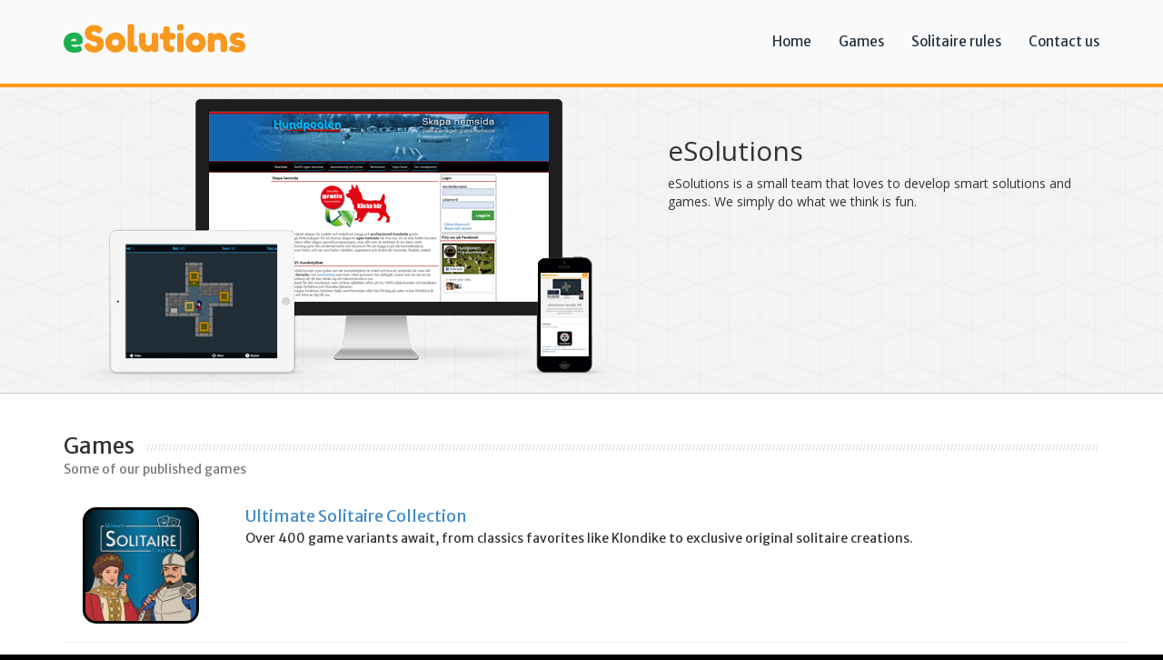

--- FILE ---
content_type: text/html; charset=utf-8
request_url: https://www.esolutions.se/
body_size: 16452
content:
<!DOCTYPE html>
<html lang="en">
<head>

    <!-- Google tag start -->
    <script async src="https://www.googletagmanager.com/gtag/js?id=G-F5L5NY2BW3"></script>
    <script>
        window.dataLayer = window.dataLayer || [];
        function gtag(){dataLayer.push(arguments);}
        gtag('js', new Date());

        gtag('config', 'G-F5L5NY2BW3');
    </script>
    <!-- Google tag end -->

    <meta http-equiv="Content-Type" content="text/html; charset=UTF-8">
    <meta charset="utf-8">
    <title>eSolutions - Welcome</title>
    <meta name="viewport" content="width=device-width, initial-scale=1, maximum-scale=1">
    <meta name="description">
    <meta name="keywords">

    <link href="//fonts.googleapis.com/css?family=Fjalla+One&display=swap" rel="stylesheet">
    <link href="//fonts.googleapis.com/css?family=Merriweather+Sans:700,300italic,400italic,700italic,300,400" rel="stylesheet" type="text/css">
    <link href="//fonts.googleapis.com/css?family=Open+Sans:300italic,400italic,600italic,700italic,800italic,400,300,600,700,800" rel="stylesheet" type="text/css">
    <link href="/assets/css/site?v=htGdyY5yZ-ISl_t0qtbNU5v7MEYv9HzNKSV2u9xoZ1g1" rel="stylesheet"/>

</head>

<body>
    
<div class="navbar navbar-default navbar-fixed-top" role="navigation">
    <div class="container">
        <div class="navbar-header">
            <button type="button" class="navbar-toggle collapsed" data-toggle="collapse" data-target=".navbar-collapse">
                <span class="icon-bar"></span>
                <span class="icon-bar"></span>
                <span class="icon-bar"></span>
            </button>
            <a class="navbar-brand" data-scroll="" href="/" title="eSolutions">
                <img src="/public/images/logo.png" alt="eSolutions" />
            </a>
        </div>
        <div class="navbar-collapse collapse" style="height: 1px;">
            <ul class="nav navbar-nav navbar-right">
                <li><a href="/">Home</a></li>
                <li><a href="/Games">Games</a></li>
                <li><a href="/Solitaire">Solitaire rules</a></li>
                
                
                <li><a href="/Contact">Contact us</a></li>
                
            </ul>
        </div>
    </div>
</div>


    
    <div id="highlighted">
        <div class="inner">
            <section class="static-banner container">
                <div class="slide">
                    <div class="col-sm-7">
                        <img src="/public/images/slides/slide1.png" alt="Slide 1" class="img-responsive" />
                    </div>
                    <div class="col-sm-5 caption">
                        <h2>
                            eSolutions
                        </h2>
                        <p>
                            eSolutions is a small team that loves to develop smart solutions and games. We simply do what we think is fun.
                        </p>
                    </div>
                </div>
            </section>
        </div>
    </div>


    <div id="content" style="background-color:#fff;">
        <div class="container">
            <div class="maincontent">
                



<h3 class="title-divider">
    <span>Games</span>
    <small>Some of our published games</small>
</h3>

<div class="container">
    <div class="row">
        <div class="media row">
            <figure class="text-center col-xs-12 col-md-2">
                <img src="/public/images/apps/ultimatesolitaire.png" style="height: 128px; border-radius: 15px; background-color: #000; border: 3px solid #000;" />
            </figure>
            <div class="media-body col-xs-12 col-md-10">
                <h4 class="media-heading"><a href="/Game/Ultimate-Solitaire-Collection">Ultimate Solitaire Collection</a></h4>
                <p>
                    Over 400 game variants await, from classics favorites like Klondike to exclusive original solitaire creations.
                </p>
            </div>
        </div>
    <hr />

        <div class="media row">
            <figure class="text-center col-xs-12 col-md-2">
                <img src="/public/images/apps/freecell.png" style="height: 128px; border-radius: 15px; background-color: #000; border: 3px solid #000;" />
            </figure>
            <div class="media-body col-xs-12 col-md-10">
                <h4 class="media-heading"><a href="/Game/FreeCell-Solitaire-Collection">FreeCell Solitaire Collection</a></h4>
                <p>
                    20 popular FreeCell games in one
                </p>
            </div>
        </div>
        <hr />

        <div class="media row">
            <figure class="text-center col-xs-12 col-md-2">
                <img src="/public/images/apps/klondike.png" style="height: 128px; border-radius: 15px; background-color: #000; border: 3px solid #000;" />
            </figure>
            <div class="media-body col-xs-12 col-md-10">
                <h4 class="media-heading"><a href="/Game/Klondike-Solitaire-Collection">Klondike Solitaire Collection</a></h4>
                <p>
                    20 popular Klondike games in one
                </p>
            </div>
        </div>
        <hr />

        <div class="media row">
            <figure class="text-center col-xs-12 col-md-2">
                <img src="/public/images/apps/spider.png" style="height: 128px; border-radius: 15px; background-color: #000; border: 3px solid #000;" />
            </figure>
            <div class="media-body col-xs-12 col-md-10">
                <h4 class="media-heading"><a href="/Game/Spider-Solitaire-Collection">Spider Solitaire Collection</a></h4>
                <p>
                    20 popular Spider games in one
                </p>
            </div>
        </div>
        <hr />

        <div class="media row">
            <figure class="text-center col-xs-12 col-md-2">
                <img src="/public/images/apps/canfield.png" style="height: 128px; border-radius: 15px; background-color: #000; border: 3px solid #000;" />
            </figure>
            <div class="media-body col-xs-12 col-md-10">
                <h4 class="media-heading"><a href="/Game/Canfield-Solitaire-Collection">Canfield Solitaire Collection</a></h4>
                <p>
                    20 popular Canfield games in one
                </p>
            </div>
        </div>
        <hr />

        <div class="media row">
            <figure class="text-center col-xs-12 col-md-2">
                <img src="/public/images/apps/fortythieves.png" style="height: 128px; border-radius: 15px; background-color: #000; border: 3px solid #000;" />
            </figure>
            <div class="media-body col-xs-12 col-md-10">
                <h4 class="media-heading"><a href="/Game/Forty-Thieves-Solitaire-Collection">Forty Thieves Solitaire Collection</a></h4>
                <p>
                    20 popular Forty Thieves games in one
                </p>
            </div>
        </div>
        <hr />

        <div class="media row">
            <figure class="text-center col-xs-12 col-md-2">
                <img src="/public/images/apps/hexxagon.png" style="height: 128px; border-radius: 15px; background-color: #000; border: 3px solid #000;" />
            </figure>
            <div class="media-body col-xs-12 col-md-10">
                <h4 class="media-heading"><a href="/Game/Hexxagon-Board-Game">Hexxagon - Board Game</a></h4>
                <p>
                    Hexxagon is an abstract strategy board game played on a hexagonal board.
                </p>
            </div>
        </div>
        <hr />

        <div class="media row">
            <figure class="text-center col-xs-12 col-md-2">
                <img src="/public/images/apps/dominate.png" style="height: 128px; border-radius: 15px; background-color: #000; border: 3px solid #000;" />
            </figure>
            <div class="media-body col-xs-12 col-md-10">
                <h4 class="media-heading"><a href="/Game/Dominate-Board-Game">Dominate - Board Game</a></h4>
                <p>
                    Dominate is an abstract strategy board game played on a 8x8 board.
                </p>
            </div>
        </div>
        <hr />

        <div class="media row">
            <figure class="text-center col-xs-12 col-md-2">
                <img src="/public/images/apps/infection.png" style="height: 128px; border-radius: 15px; background-color: #000; border: 3px solid #000;" />
            </figure>
            <div class="media-body col-xs-12 col-md-10">
                <h4 class="media-heading"><a href="/Game/Infection-Board-Game">Infection - Board Game</a></h4>
                <p>
                    Infection is an abstract strategy board game played on a 7x7 board.
                </p>
            </div>
        </div>
        <hr />

        <div class="media row">
            <figure class="text-center col-xs-12 col-md-2">
                <img src="/public/images/apps/mazezam.png" style="height: 128px; border-radius: 15px; background-color: #000; border: 3px solid #000;" />
            </figure>
            <div class="media-body col-xs-12 col-md-10">
                <h4 class="media-heading"><a href="/Game/Mazezam-Puzzle-Game">Mazezam - Puzzle Game</a></h4>
                <p>
                    Move the objects to find you way out and reach the exit.
                </p>
            </div>
        </div>
        <hr />

        <div class="media row">
            <figure class="text-center col-xs-12 col-md-2">
                <img src="/public/images/apps/pushthebox.png" style="height: 128px; border-radius: 15px; background-color: #000; border: 3px solid #000;" />
            </figure>
            <div class="media-body col-xs-12 col-md-10">
                <h4 class="media-heading"><a href="/Game/Push-The-Box-Puzzle-Game">Push The Box - Puzzle Game</a></h4>
                <p>
                    Push boxes into their correct position in a crowded warehouse with a minimal number of pushes and moves.
                </p>
            </div>
        </div>
        <hr />

        <div class="media row">
            <figure class="text-center col-xs-12 col-md-2">
                <img src="/public/images/apps/videopoker.png" style="height: 128px; border-radius: 15px; background-color: #000; border: 3px solid #000;" />
            </figure>
            <div class="media-body col-xs-12 col-md-10">
                <h4 class="media-heading"><a href="/Game/Video-Poker-Collection">Video Poker Collection</a></h4>
                <p>
                    Play popular Video Poker games just like in Las Vegas.
                </p>
            </div>
        </div>
        <hr />

        <div class="media row">
            <figure class="text-center col-xs-12 col-md-2">
                <img src="/public/images/apps/jackorbetter.png" style="height: 128px; border-radius: 15px; background-color: #000; border: 3px solid #000;" />
            </figure>
            <div class="media-body col-xs-12 col-md-10">
                <h4 class="media-heading"><a href="/Game/Jacks-Or-Better-Video-Poker">Jacks Or Better - Video Poker</a></h4>
                <p>
                    Play &quot;Jacks or Better&quot; and test your skills on your favorite Video Poker game.
It&#39;s like having a small slice of Las Vegas on your device.
                </p>
            </div>
        </div>
        <hr />

        <div class="media row">
            <figure class="text-center col-xs-12 col-md-2">
                <img src="/public/images/apps/deuceswild.png" style="height: 128px; border-radius: 15px; background-color: #000; border: 3px solid #000;" />
            </figure>
            <div class="media-body col-xs-12 col-md-10">
                <h4 class="media-heading"><a href="/Game/Deuces-Wild-Video-Poker">Deuces Wild - Video Poker</a></h4>
                <p>
                    Play the popular Deuces Wild Video Poker just like in Las Vegas.
                </p>
            </div>
        </div>
        <hr />

        <div class="media row">
            <figure class="text-center col-xs-12 col-md-2">
                <img src="/public/images/apps/jokerwild.png" style="height: 128px; border-radius: 15px; background-color: #000; border: 3px solid #000;" />
            </figure>
            <div class="media-body col-xs-12 col-md-10">
                <h4 class="media-heading"><a href="/Game/Joker-Wild-Video-Poker">Joker Wild - Video Poker</a></h4>
                <p>
                    Play the popular Jokers Wild Video Poker just like in Las Vegas.
                </p>
            </div>
        </div>
        <hr />

        
    </div>
</div>
<br />
<br />
<br />
<br />



            </div>
        </div>
    </div>
    
    

    
    <div id="footer">
        <div class="container">
            <div class="row">
                <div class="col-md-4">
                    <h4>
                        Contact us
                    </h4>
                    <address>
                        <ul class="fa-ul">
                            <li><i class="fa fa-li fa-at"></i><a href="/Contact">E-mail</a></li>
                            <li><i class="fa fa-li fa-youtube"></i><a href="https://www.youtube.com/@eSolutionsNordic" target="_blank" rel="nofollow">YouTube</a></li>
                            <li><i class="fa fa-li fa-facebook"></i><a href="https://www.facebook.com/eSolutionsNordic" target="_blank" rel="nofollow">Facebook</a></li>
                            <li><i class="fa fa-li fa-twitter"></i><a href="https://twitter.com/eSolutionsAB" target="_blank" rel="nofollow">Twitter</a></li>
                        </ul>
                    </address>
                    <h4>
                        Language
                    </h4>
                    <address>
                        <ul class="fa-ul">
                            <li><i class="fa fa-li"><img src="/public/images/flag/se.png" alt="Svenska" class="langImg" /></i><a href="/sv/">Svenska</a></li>
                            <li><i class="fa fa-li"><img src="/public/images/flag/us.png" alt="English" class="langImg" /></i><a href="/en/">English</a></li>
                        </ul>
                    </address>
                </div>

                <div class="col-md-4">
                    <h4>
                        Useful links
                    </h4>
                    <ul class="fa-ul">
                        <li><i class="fa-li fa fa-chevron-right"></i><a href="/Games">Games</a></li>
                        <li><i class="fa-li fa fa-chevron-right"></i><a href="/Websites">Websites</a></li>
                        
                        <li><i class="fa-li fa fa-chevron-right"></i><a href="/Solitaire">Solitaire rules</a></li>
                    </ul>
                </div>

                <div class="col-md-4">
                    <h4>
                        eSolutions
                    </h4>
                    <p>
                        We are a small team that loves to develop smart solutions and games. We simply do what we think is fun.
                    </p>
                </div>
            </div>

            <div class="row">
                <div class="subfooter">
                    <div class="col-sm-6">
                        <p>
                            &copy; 2026 eSolutions
                        </p>
                    </div>
                    <div class="col-sm-6">
                        <ul class="list-inline footer-menu">
                            <li><a href="/PrivacyPolicy">Privacy Policy</a></li>
                        </ul>
                    </div>
                </div>
            </div>
        </div>
    </div>


    <script src="/assets/js/jquery?v=yLrUYw8wJsDVphfZd34hBbV8EDUqbXgqcJTvyPCUCRg1"></script>

    <script src="/assets/js/bootstrap3?v=Bw8lmXNL-Jyb4L-8vYxOO6kEvH5Mnb26ICFoGS_Mg9k1"></script>

    <script src="/assets/js/site?v=UGrhuRf4WB5K9TtATIa79ZCFkfKkBgsW-V7cmz1wDp01"></script>

    
    
</body>
</html>
